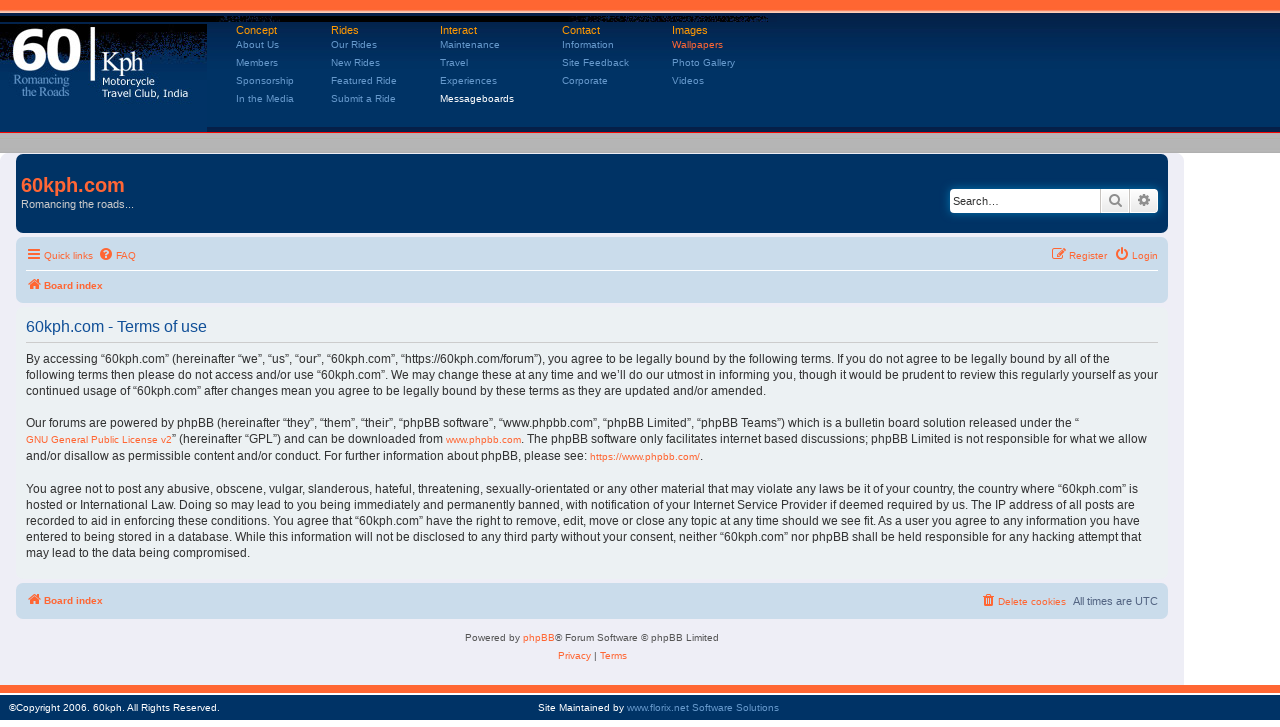

--- FILE ---
content_type: text/html; charset=UTF-8
request_url: https://60kph.com/forum/ucp.php?mode=terms&sid=c03bf6288919dd617367391452ff54b5
body_size: 4674
content:
<!DOCTYPE html>
<html dir="ltr" lang="en-gb">
<head>
<meta charset="utf-8" />
<meta http-equiv="X-UA-Compatible" content="IE=edge">
<meta name="viewport" content="width=device-width, initial-scale=1" />

<title>60kph.com - User Control Panel - Terms of use</title>



<!--
	phpBB style name: prosilver
	Based on style:   prosilver (this is the default phpBB3 style)
	Original author:  Tom Beddard ( http://www.subBlue.com/ )
	Modified by:
-->

<link href="./assets/css/font-awesome.min.css?assets_version=2" rel="stylesheet">
<link href="./styles/prosilver/theme/stylesheet.css?assets_version=2" rel="stylesheet">
<link href="./styles/prosilver/theme/en/stylesheet.css?assets_version=2" rel="stylesheet">




<!--[if lte IE 9]>
	<link href="./styles/prosilver/theme/tweaks.css?assets_version=2" rel="stylesheet">
<![endif]-->

<link rel="stylesheet" type="text/css" href="../../images/tfx.css">



</head>
<body style="padding: 0 !important;" id="phpbb" class="nojs notouch section-ucp ltr ">

	<div style="margin-top: 0px">




		<TABLE WIDTH="100%" BORDER="0" CELLSPACING="0" CELLPADDING="0">
  <TR>
    <TD ALIGN="left" VALIGN="top"><TABLE WIDTH="100%" BORDER="0" CELLSPACING="0" CELLPADDING="0" BACKGROUND="../../images/toporange.jpg">
        <TR>
          <TD ALIGN="left" VALIGN="top"><IMG SRC="../../images/toporange.jpg" WIDTH="207" HEIGHT="13"></TD>
        </TR>
      </TABLE></TD>
  </TR>
  <TR>
    <TD ALIGN="left" VALIGN="top"><TABLE WIDTH="100%" BORDER="0" CELLSPACING="0" CELLPADDING="0" BACKGROUND="../../images/topbluebg.jpg">
        <TR>
          <TD ALIGN="left" VALIGN="top"><TABLE WIDTH="777" BORDER="0" CELLSPACING="0" CELLPADDING="0" BACKGROUND="../../images/topbg.jpg">
              <TR>
                <TD ALIGN="left" VALIGN="top"><IMG SRC="../../images/topbg_tp.jpg" WIDTH="777" HEIGHT="6"></TD>
              </TR>
              <TR>
                <TD ALIGN="left" VALIGN="top"><TABLE WIDTH="100%" BORDER="0" CELLSPACING="0" CELLPADDING="0">
                    <TR ALIGN="left" VALIGN="top">
                      <TD WIDTH="6%"><A HREF="../../index.php"><IMG SRC="../../images/logo.jpg" WIDTH="207" HEIGHT="108" BORDER="0"></A></TD>
                      <TD WIDTH="94%" ALIGN="right"><TABLE WIDTH="95%" BORDER="0" CELLSPACING="0" CELLPADDING="0">
                          <TR ALIGN="left" VALIGN="top">
                            <TD CLASS="tophd" HEIGHT="12">Concept</TD>
                            <TD CLASS="tophd" HEIGHT="12">Rides</TD>
                            <TD CLASS="tophd" HEIGHT="12">Interact</TD>
                            <TD CLASS="tophd" HEIGHT="12">Contact</TD>
                            <TD CLASS="tophd" HEIGHT="12">Images</TD>
                          </TR>
                          <TR ALIGN="left" VALIGN="top">
                            <TD ALIGN="left" VALIGN="middle" HEIGHT="18"><A  HREF="../../?page=about"class="topnav">About Us</A></TD>
                            <TD VALIGN="middle" HEIGHT="18"><A  HREF="../../?page=ride"class="topnav">Our Rides</A></TD>
                            <TD VALIGN="middle" HEIGHT="18"><A  HREF="../../?page=maintenance"class="topnav">Maintenance</A></TD>
                            <TD VALIGN="middle" HEIGHT="18" > <ABBR></ABBR><A HREF="../../?page=info"class="topnav">Information</A></TD>
                            <TD VALIGN="middle" HEIGHT="18"><A   HREF="../../?page=wallpapers">Wallpapers</A></TD>
                          </TR>
                          <TR ALIGN="left" VALIGN="top">
                            <TD ALIGN="left" VALIGN="middle" HEIGHT="18"><A   HREF="../../?page=member"class="topnav">Members</A></TD>
                            <TD VALIGN="middle" HEIGHT="18"><A HREF="../../?page=newride"class="topnav">New Rides</A></TD>
                            <TD VALIGN="middle" HEIGHT="18"><A HREF="../../?page=travel"class="topnav">Travel</A></TD>
                            <TD VALIGN="middle" HEIGHT="18"><A HREF="../../?page=feedback"class="topnav">Site
                              Feedback</A></TD>
                            <TD VALIGN="middle" HEIGHT="18"><A HREF="../../?page=gallery"class="topnav">Photo
                              Gallery</A></TD>
                          </TR>
                          <TR ALIGN="left" VALIGN="top">
                            <TD ALIGN="left" VALIGN="middle" HEIGHT="18"><A HREF="../../?page=sponsor"class="topnav">Sponsorship</A></TD>
                            <TD VALIGN="middle" HEIGHT="18"> <A HREF="../../?page=featuredrive"class="topnav">Featured Ride</A></TD>
                            <TD VALIGN="middle" HEIGHT="18"><A HREF="../../?page=interact"class="topnav">Experiences</A></TD>
                            <TD VALIGN="middle" HEIGHT="18"><A HREF="../../?page=corporate"class="topnav">Corporate</A></TD>
                            <TD VALIGN="middle" HEIGHT="18"><A HREF="../../?page=video" CLASS="topnav">Videos</A></TD>
                          </TR>
                          <TR ALIGN="left" VALIGN="top">
                            <TD ALIGN="left" VALIGN="middle" HEIGHT="18"><A HREF="../../?page=media"class="topnav">In
                              the Media</A></TD>
                            <TD VALIGN="middle" HEIGHT="18"><A HREF="../../?page=submitride"class="topnav">Submit a Ride</A></TD>
                            <TD VALIGN="middle" HEIGHT="18"style="color: white;"  >Messageboards</TD>
                            <TD VALIGN="middle" HEIGHT="18"></TD>
                            <TD VALIGN="middle" HEIGHT="18"><A HREF="  " TARGET="_blank" CLASS="topnav"></A></TD>
                          </TR>
                          <TR ALIGN="left" VALIGN="top">
                            <TD ALIGN="left" VALIGN="middle" HEIGHT="18">&nbsp;</TD>
                            <TD VALIGN="middle" HEIGHT="18"></TD>
                            <TD VALIGN="middle" HEIGHT="18"></TD>
                            <TD VALIGN="middle" HEIGHT="18"></TD>
                            <TD VALIGN="middle" HEIGHT="18"></TD>
                          </TR>
                        </TABLE></TD>
                    </TR>
                  </TABLE></TD>
              </TR>
            </TABLE></TD>
        </TR>
      </TABLE></TD>
  </TR>
    <TR>
    <TD ALIGN="left" VALIGN="top"> <TABLE WIDTH="100%" BORDER="0" CELLSPACING="0" CELLPADDING="0" BACKGROUND="../../images/redlinegrey.jpg">
        <TR ALIGN="left" VALIGN="top">
          <TD WIDTH="9%"><IMG SRC="../../images/redlinegrey.jpg" WIDTH="207" HEIGHT="21"></TD>
          <TD WIDTH="91%">&nbsp;</TD>
        </TR>
      </TABLE></TD>
  </TR>
</TABLE>











		
	</div>


<div id="wrap" class="wrap">
	<a id="top" class="top-anchor" accesskey="t"></a>
	<div id="page-header">
		<div class="headerbar" role="banner">
					<div class="inner">

			<div id="site-description" class="site-description">
				<!-- <a id="logo" class="logo" href="./index.php?sid=ae5d4b5d81dcfb68cae193cd2d43f69b" title="Board index"><span class="site_logo"></span></a> -->
				<h1>60kph.com</h1>
				<p>Romancing the roads...</p>
				<p class="skiplink"><a href="#start_here">Skip to content</a></p>
			</div>

									<div id="search-box" class="search-box search-header" role="search">
				<form action="./search.php?sid=ae5d4b5d81dcfb68cae193cd2d43f69b" method="get" id="search">
				<fieldset>
					<input name="keywords" id="keywords" type="search" maxlength="128" title="Search for keywords" class="inputbox search tiny" size="20" value="" placeholder="Search…" />
					<button class="button button-search" type="submit" title="Search">
						<i class="icon fa-search fa-fw" aria-hidden="true"></i><span class="sr-only">Search</span>
					</button>
					<a href="./search.php?sid=ae5d4b5d81dcfb68cae193cd2d43f69b" class="button button-search-end" title="Advanced search">
						<i class="icon fa-cog fa-fw" aria-hidden="true"></i><span class="sr-only">Advanced search</span>
					</a>
					<input type="hidden" name="sid" value="ae5d4b5d81dcfb68cae193cd2d43f69b" />

				</fieldset>
				</form>
			</div>
						
			</div>
					</div>
				<div class="navbar" role="navigation">
	<div class="inner">

	<ul id="nav-main" class="nav-main linklist" role="menubar">

		<li id="quick-links" class="quick-links dropdown-container responsive-menu" data-skip-responsive="true">
			<a href="#" class="dropdown-trigger">
				<i class="icon fa-bars fa-fw" aria-hidden="true"></i><span>Quick links</span>
			</a>
			<div class="dropdown">
				<div class="pointer"><div class="pointer-inner"></div></div>
				<ul class="dropdown-contents" role="menu">
					
											<li class="separator"></li>
																									<li>
								<a href="./search.php?search_id=unanswered&amp;sid=ae5d4b5d81dcfb68cae193cd2d43f69b" role="menuitem">
									<i class="icon fa-file-o fa-fw icon-gray" aria-hidden="true"></i><span>Unanswered topics</span>
								</a>
							</li>
							<li>
								<a href="./search.php?search_id=active_topics&amp;sid=ae5d4b5d81dcfb68cae193cd2d43f69b" role="menuitem">
									<i class="icon fa-file-o fa-fw icon-blue" aria-hidden="true"></i><span>Active topics</span>
								</a>
							</li>
							<li class="separator"></li>
							<li>
								<a href="./search.php?sid=ae5d4b5d81dcfb68cae193cd2d43f69b" role="menuitem">
									<i class="icon fa-search fa-fw" aria-hidden="true"></i><span>Search</span>
								</a>
							</li>
					
										<li class="separator"></li>

									</ul>
			</div>
		</li>

				<li data-skip-responsive="true">
			<a href="/forum/app.php/help/faq?sid=ae5d4b5d81dcfb68cae193cd2d43f69b" rel="help" title="Frequently Asked Questions" role="menuitem">
				<i class="icon fa-question-circle fa-fw" aria-hidden="true"></i><span>FAQ</span>
			</a>
		</li>
						
			<li class="rightside"  data-skip-responsive="true">
			<a href="./ucp.php?mode=login&amp;sid=ae5d4b5d81dcfb68cae193cd2d43f69b" title="Login" accesskey="x" role="menuitem">
				<i class="icon fa-power-off fa-fw" aria-hidden="true"></i><span>Login</span>
			</a>
		</li>
					<li class="rightside" data-skip-responsive="true">
				<a href="./ucp.php?mode=register&amp;sid=ae5d4b5d81dcfb68cae193cd2d43f69b" role="menuitem">
					<i class="icon fa-pencil-square-o  fa-fw" aria-hidden="true"></i><span>Register</span>
				</a>
			</li>
						</ul>

	<ul id="nav-breadcrumbs" class="nav-breadcrumbs linklist navlinks" role="menubar">
								<li class="breadcrumbs" itemscope itemtype="http://schema.org/BreadcrumbList">
										<span class="crumb"  itemtype="http://schema.org/ListItem" itemprop="itemListElement" itemscope><a href="./index.php?sid=ae5d4b5d81dcfb68cae193cd2d43f69b" itemtype="https://schema.org/Thing" itemscope itemprop="item" accesskey="h" data-navbar-reference="index"><i class="icon fa-home fa-fw"></i><span itemprop="name">Board index</span></a><meta itemprop="position" content="1" /></span>

								</li>
		
					<li class="rightside responsive-search">
				<a href="./search.php?sid=ae5d4b5d81dcfb68cae193cd2d43f69b" title="View the advanced search options" role="menuitem">
					<i class="icon fa-search fa-fw" aria-hidden="true"></i><span class="sr-only">Search</span>
				</a>
			</li>
			</ul>

	</div>
</div>
	</div>

	
	<a id="start_here" class="anchor"></a>
	<div id="page-body" class="page-body" role="main">
		
		

	<div class="panel">
		<div class="inner">
		<div class="content">
			<h2 class="sitename-title">60kph.com - Terms of use</h2>
			<p>By accessing “60kph.com” (hereinafter “we”, “us”, “our”, “60kph.com”, “https://60kph.com/forum”), you agree to be legally bound by the following terms. If you do not agree to be legally bound by all of the following terms then please do not access and/or use “60kph.com”. We may change these at any time and we’ll do our utmost in informing you, though it would be prudent to review this regularly yourself as your continued usage of “60kph.com” after changes mean you agree to be legally bound by these terms as they are updated and/or amended.<br />
	<br />
	Our forums are powered by phpBB (hereinafter “they”, “them”, “their”, “phpBB software”, “www.phpbb.com”, “phpBB Limited”, “phpBB Teams”) which is a bulletin board solution released under the “<a href="http://opensource.org/licenses/gpl-2.0.php">GNU General Public License v2</a>” (hereinafter “GPL”) and can be downloaded from <a href="https://www.phpbb.com/">www.phpbb.com</a>. The phpBB software only facilitates internet based discussions; phpBB Limited is not responsible for what we allow and/or disallow as permissible content and/or conduct. For further information about phpBB, please see: <a href="https://www.phpbb.com/">https://www.phpbb.com/</a>.<br />
	<br />
	You agree not to post any abusive, obscene, vulgar, slanderous, hateful, threatening, sexually-orientated or any other material that may violate any laws be it of your country, the country where “60kph.com” is hosted or International Law. Doing so may lead to you being immediately and permanently banned, with notification of your Internet Service Provider if deemed required by us. The IP address of all posts are recorded to aid in enforcing these conditions. You agree that “60kph.com” have the right to remove, edit, move or close any topic at any time should we see fit. As a user you agree to any information you have entered to being stored in a database. While this information will not be disclosed to any third party without your consent, neither “60kph.com” nor phpBB shall be held responsible for any hacking attempt that may lead to the data being compromised.
	</p>
		</div>
		</div>
	</div>


			</div>


<div id="page-footer" class="page-footer" role="contentinfo">
	<div class="navbar" role="navigation">
	<div class="inner">

	<ul id="nav-footer" class="nav-footer linklist" role="menubar">
		<li class="breadcrumbs">
									<span class="crumb"><a href="./index.php?sid=ae5d4b5d81dcfb68cae193cd2d43f69b" data-navbar-reference="index"><i class="icon fa-home fa-fw" aria-hidden="true"></i><span>Board index</span></a></span>					</li>
		
				<li class="rightside">All times are <span title="UTC">UTC</span></li>
							<li class="rightside">
				<a href="./ucp.php?mode=delete_cookies&amp;sid=ae5d4b5d81dcfb68cae193cd2d43f69b" data-ajax="true" data-refresh="true" role="menuitem">
					<i class="icon fa-trash fa-fw" aria-hidden="true"></i><span>Delete cookies</span>
				</a>
			</li>
														</ul>

	</div>
</div>

	<div class="copyright">
				<p class="footer-row">
			<span class="footer-copyright">Powered by <a href="https://www.phpbb.com/">phpBB</a>&reg; Forum Software &copy; phpBB Limited</span>
		</p>
						<p class="footer-row">
			<a class="footer-link" href="./ucp.php?mode=privacy&amp;sid=ae5d4b5d81dcfb68cae193cd2d43f69b" title="Privacy" role="menuitem">
				<span class="footer-link-text">Privacy</span>
			</a>
			|
			<a class="footer-link" href="./ucp.php?mode=terms&amp;sid=ae5d4b5d81dcfb68cae193cd2d43f69b" title="Terms" role="menuitem">
				<span class="footer-link-text">Terms</span>
			</a>
		</p>
					</div>

	<div id="darkenwrapper" class="darkenwrapper" data-ajax-error-title="AJAX error" data-ajax-error-text="Something went wrong when processing your request." data-ajax-error-text-abort="User aborted request." data-ajax-error-text-timeout="Your request timed out; please try again." data-ajax-error-text-parsererror="Something went wrong with the request and the server returned an invalid reply.">
		<div id="darken" class="darken">&nbsp;</div>
	</div>

	<div id="phpbb_alert" class="phpbb_alert" data-l-err="Error" data-l-timeout-processing-req="Request timed out.">
		<a href="#" class="alert_close">
			<i class="icon fa-times-circle fa-fw" aria-hidden="true"></i>
		</a>
		<h3 class="alert_title">&nbsp;</h3><p class="alert_text"></p>
	</div>
	<div id="phpbb_confirm" class="phpbb_alert">
		<a href="#" class="alert_close">
			<i class="icon fa-times-circle fa-fw" aria-hidden="true"></i>
		</a>
		<div class="alert_text"></div>
	</div>
</div>
</br></br>

</div>

<div>
	<a id="bottom" class="anchor" accesskey="z"></a>
	


	<div style="position: fixed; left: 0; bottom: 0; width: 100%; margin-top: 20px; background-color: red; color: white;
  text-align: center;">
	    <div style="background:#ff6633; height: 8px "> &nbsp;
	    </div>
  		<div style="background:white; height: 2px "> &nbsp;</div>

		<TABLE WIDTH="100%" BORDER="0" CELLSPACING="0" CELLPADDING="0">
       <!--  <TR ALIGN="left" VALIGN="top">
          <TD COLSPAN="3" BGCOLOR="#ff6633"><IMG SRC="../../images/transdot.gif" WIDTH="1" HEIGHT="8"></TD>
        </TR>
        <TR ALIGN="left" VALIGN="top" style="height: 1px">
          <TD COLSPAN="3" BGCOLOR="#FFFFFF"><IMG SRC="../../images/transdot.gif" WIDTH="1" HEIGHT="2"></TD>
        </TR> -->
        <TR ALIGN="left" VALIGN="top">
          <TD WIDTH="9" HEIGHT="25" VALIGN="middle" BGCOLOR="#003366">&nbsp;</TD>
          <TD COLSPAN="2" VALIGN="middle" BGCOLOR="#003366" CLASS="whttx"><TABLE WIDTH="770" BORDER="0" CELLSPACING="0" CELLPADDING="0">
            <TR ALIGN="left" VALIGN="top">
              <TD WIDTH="451" HEIGHT="25" VALIGN="middle" style="color: white">&copy;Copyright
                2006. 60kph. All Rights Reserved.</TD>
                
              <TD WIDTH="255" ALIGN="right" VALIGN="middle" style="color: white" >Site Maintained by <A style="color: #6699CC" HREF="http://www.florix.net" target="_blank" CLASS="topnav">www.florix.net Software Solutions</A></TD>
            </TR>
        </TABLE>
	</div>

</div>

<script src="./assets/javascript/jquery.min.js?assets_version=2"></script>
<script src="./assets/javascript/core.js?assets_version=2"></script>



<script src="./styles/prosilver/template/forum_fn.js?assets_version=2"></script>
<script src="./styles/prosilver/template/ajax.js?assets_version=2"></script>



</body>
</html>


--- FILE ---
content_type: text/css
request_url: https://60kph.com/images/tfx.css
body_size: 679
content:
.bodytxt {
	font-size: 8pt;
	font-style: normal;
	color: #000000;
	text-decoration: none;
	font-family: Verdana, Arial, Helvetica, sans-serif;
	line-height: 14px;
	text-align: justify;
}
.whttx {
font-family: Verdana, Arial, Helvetica, sans-serif; font-size: 10px; color: #FFFFFF; text-decoration: none
}
a {
	font-family: Verdana, Arial, Helvetica, sans-serif;
	font-size: 10px;
	color: #FF6633;
	text-decoration: none;
}
a:hover {
	font-family: Verdana, Arial, Helvetica, sans-serif;
	font-size: 10px;
	color: #FF6633;
	text-decoration: underline;
}
.sidenav {
	font-family: Verdana, Arial, Helvetica, sans-serif;
	font-size: 11px;
	text-decoration: none;
	color: #FF9900;
	font-weight: bold;


}
.sidesubnav {
	font-family: Verdana, Arial, Helvetica, sans-serif;
	font-size: 10px;
	text-decoration: none;
	color: #799EC2;
	font-weight: bold;

}
.sidesubnavin {
font-family: Verdana, Arial, Helvetica, sans-serif; font-size: 10px; color: #9EA9B3; text-decoration: none
}
a.sidenav:hover {

	font-family: Verdana, Arial, Helvetica, sans-serif;
	font-size: 11px;
	text-decoration: none;
	color: #FFFFFF;
	font-weight: bold;
}
a.sidesubnavin:hover {

font-family: Verdana, Arial, Helvetica, sans-serif; font-size: 10px; color: #FFFFFF; text-decoration: none
}
a.sidesubnav:hover {

	font-family: Verdana, Arial, Helvetica, sans-serif;
	font-size: 10px;
	text-decoration: none;
	color: #FFFFFF;
	font-weight: bold;
}
.topnav {
font-family: Verdana, Arial, Helvetica, sans-serif; font-size: 10px; color: #6699CC; text-decoration: none
}
a.topnav:hover {

font-family: Verdana, Arial, Helvetica, sans-serif; font-size: 10px; color: #FFFFFF; text-decoration: none
}
.navpath {

font-family: Verdana, Arial, Helvetica, sans-serif; font-size: 9px; color: #666666; text-decoration: none
}
a.navpath:hover {


font-family: Verdana, Arial, Helvetica, sans-serif; font-size: 9px; color: #6699cc; text-decoration: none
}
.tophd {

font-family: Verdana, Arial, Helvetica, sans-serif; font-size: 11px; color: #FF9900; text-decoration: none
}
.thumbimgtxt { font-size: 10px; font-style: normal; color: #000000; text-decoration: none; font-family: Verdana, Arial, Helvetica, sans-serif; line-height: normal; }
.indextxt {  font-family: Verdana, Arial, Helvetica, sans-serif; font-size: 9px; text-decoration: none; color: #666666}
.indextxtdark { font-family: Verdana, Arial, Helvetica, sans-serif; font-size: 9px; text-decoration: none; color: #000000}
.heading {
	font-family: Verdana, Arial, Helvetica, sans-serif;
	font-size: 12px;
	font-weight: bold;
	color: #003366;
	text-decoration: none;
}
.subheading {

	font-family: Verdana, Arial, Helvetica, sans-serif;
	font-size: 12px;
	font-weight: bold;
	color: #003366;
	text-decoration: none;
}
.textbox { width: auto; border: 1px #999999 solid; font-family: Verdana, Arial, Helvetica, sans-serif; font-size: 12px; font-weight: normal; color: #000000;
background-color: #FFFFFF }
.apply, .abutton {
	cursor: hand;
	background-color: #FF6600;
	text-align: center;
	width: 150px;
}
input, textarea, select {
	font-family:verdana, arial, helvetica, sans-serif;
	font-size:11px;
	color: #FFFFFF;
}
.button {

	cursor: hand;
	background-color: #003366;
	text-align: center;
}
a.matter {

	font-size: 8pt;
	font-style: normal;
	color: #FF6633;
	text-decoration: none;
	font-family: Verdana, Arial, Helvetica, sans-serif;
	line-height: 14px;
}
a.matter:hover {


	font-size: 8pt;
	font-style: normal;
	color: #FF6633;
	text-decoration: underline;
	font-family: Verdana, Arial, Helvetica, sans-serif;
	line-height: 14px;
}
.matter {
	font-size: 8pt;
	font-style: normal;
	color: #000000;
	text-decoration: none;
	font-family: Verdana, Arial, Helvetica, sans-serif;
	line-height: 14px;
}
.name {

	font-family: Verdana, Arial, Helvetica, sans-serif;
	font-size: 8pt;
	color: #FF6633;
	text-decoration: none;
}
a.name:hover {


	font-family: Verdana, Arial, Helvetica, sans-serif;
	font-size: 8pt;
	color: #FF6633;
	text-decoration: underline;
}
